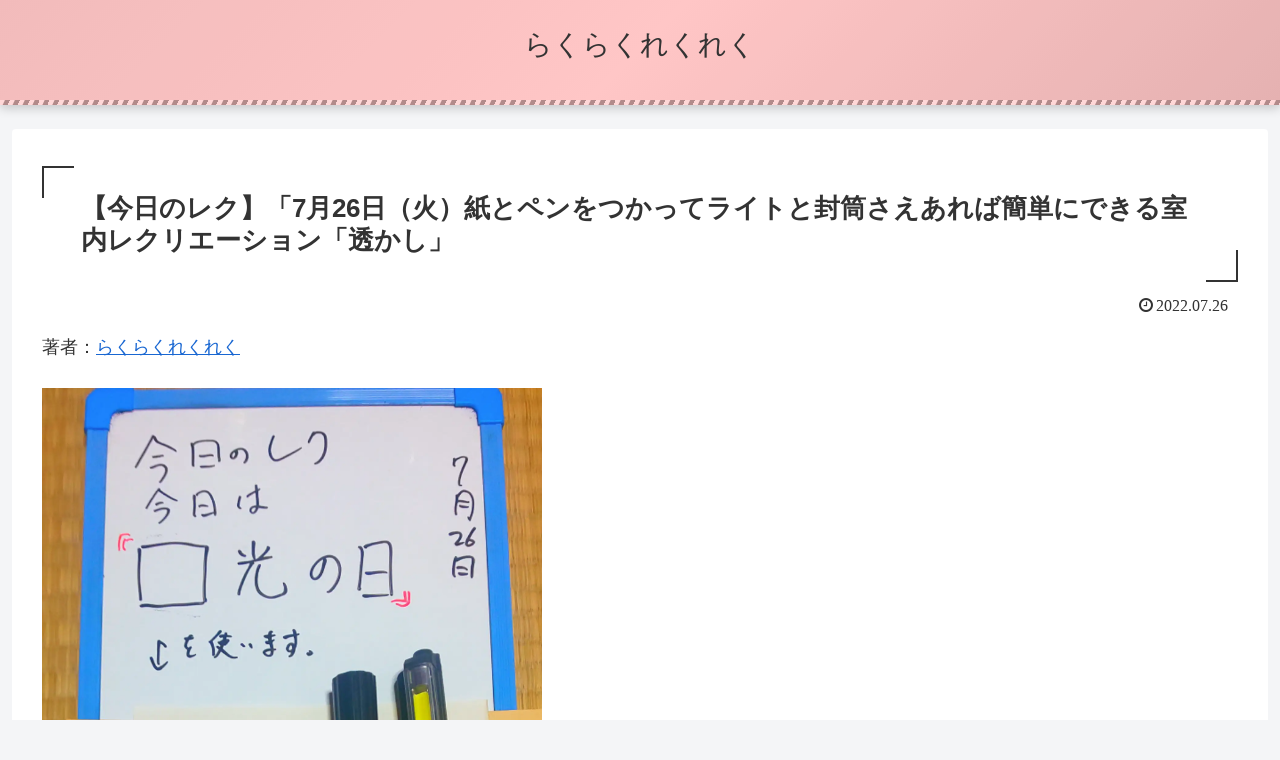

--- FILE ---
content_type: text/html; charset=utf-8
request_url: https://www.google.com/recaptcha/api2/aframe
body_size: 265
content:
<!DOCTYPE HTML><html><head><meta http-equiv="content-type" content="text/html; charset=UTF-8"></head><body><script nonce="ecUcAi-suVbCJnJDzQifUg">/** Anti-fraud and anti-abuse applications only. See google.com/recaptcha */ try{var clients={'sodar':'https://pagead2.googlesyndication.com/pagead/sodar?'};window.addEventListener("message",function(a){try{if(a.source===window.parent){var b=JSON.parse(a.data);var c=clients[b['id']];if(c){var d=document.createElement('img');d.src=c+b['params']+'&rc='+(localStorage.getItem("rc::a")?sessionStorage.getItem("rc::b"):"");window.document.body.appendChild(d);sessionStorage.setItem("rc::e",parseInt(sessionStorage.getItem("rc::e")||0)+1);localStorage.setItem("rc::h",'1769014170552');}}}catch(b){}});window.parent.postMessage("_grecaptcha_ready", "*");}catch(b){}</script></body></html>